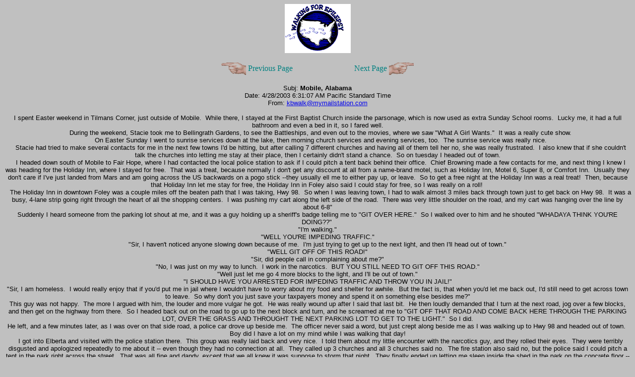

--- FILE ---
content_type: text/html
request_url: http://galixy.net/KB2002/030428.htm
body_size: 5112
content:
<html>

<head>
<meta http-equiv="Content-Type" content="text/html; charset=windows-1252">
<meta name="GENERATOR" content="Microsoft FrontPage 4.0">
<meta name="ProgId" content="FrontPage.Editor.Document">
<title>Latest Update from Karla</title>
</head>

<body bgcolor="#C0C0C0">

<p align="center"><a href="KB.htm"><img border="0" src="images/karlalogo_sm.gif" width="133" height="99"></a></p>

<div align="center">
  <center>
  <table border="0">
    <tr>
      <td align="center">
        <p align="center"><a href="030416.htm"><img border="0" src="../images/past.gif" width="50" height="25"></a></td>
      <td align="center"><font color="#008080">Previous Page</font></td>
      <td align="center">&nbsp;&nbsp;&nbsp;&nbsp;</td>
      <td align="center">&nbsp;&nbsp;&nbsp;&nbsp;</td>
      <td align="center">&nbsp;&nbsp;&nbsp;&nbsp;</td>
      <td align="center">&nbsp;&nbsp;&nbsp;&nbsp;</td>
      <td align="center">&nbsp;&nbsp;&nbsp;&nbsp;</td>
      <td align="center">&nbsp;&nbsp;&nbsp;&nbsp;</td>
      <td align="center"><font color="#008080">Next Page</font></td>
      <td align="center"><a href="030429.htm"><img border="0" src="../images/next.gif" width="50" height="25"></a></td>
    </tr>
  </table>
  </center>
</div>
<p align="center"><font lang="0" face="Arial" size="2" FAMILY="SANSSERIF">Subj: <b>Mobile,
Alabama</b><br>
Date: 4/28/2003 6:31:07 AM Pacific Standard Time<br>
From: <a href="mailto:kbwalk@mymailstation.com">kbwalk@mymailstation.com</a><br>
<br>
I spent Easter weekend in Tilmans Corner, just outside of Mobile.&nbsp; While
there, I stayed at the First Baptist Church inside the parsonage, which is now
used as extra Sunday School rooms.&nbsp; Lucky me, it had a full bathroom and
even a bed in it, so I fared well.<br>
&nbsp;&nbsp; During the weekend, Stacie took me to Bellingrath Gardens, to see
the Battleships, and even out to the movies, where we saw &quot;What A Girl
Wants.&quot;&nbsp; It was a really cute show.<br>
&nbsp;&nbsp; On Easter Sunday I went to sunrise services down at the lake, then
morning church services and evening services, too.&nbsp; The sunrise service was
really nice.<br>
&nbsp;&nbsp; Stacie had tried to make several contacts for me in the next few
towns I'd be hitting, but after calling 7 different churches and having all of
them tell her no, she was really frustrated.&nbsp; I also knew that if she
couldn't talk the churches into letting me stay at their place, then I certainly
didn't stand a chance.&nbsp; So on tuesday I headed out of town.<br>
&nbsp;&nbsp; I headed down south of Mobile to Fair Hope, where I had contacted
the local police station to ask if I could pitch a tent back behind their
office.&nbsp; Chief Browning made a few contacts for me, and next thing I knew I
was heading for the Holiday Inn, where I stayed for free.&nbsp; That was a
treat, because normally I don't get any discount at all from a name-brand motel,
such as Holiday Inn, Motel 6, Super 8, or Comfort Inn.&nbsp; Usually they don't
care if I've just landed from Mars and am going across the US backwards on a
pogo stick --they usually ell me to either pay up, or leave.&nbsp; So to get a
free night at the Holiday Inn was a real treat!&nbsp; Then, because that Holiday
Inn let me stay for free, the Holiday Inn in Foley also said I could stay for
free, so I was really on a roll!&nbsp;<br>
&nbsp;&nbsp; The Holiday Inn in downtown Foley was a couple miles off the beaten
path that I was taking, Hwy 98.&nbsp; So when I was leaving town, I had to walk
almost 3 miles back through town just to get back on Hwy 98.&nbsp; It was a
busy, 4-lane strip going right through the heart of all the shopping centers.&nbsp;
I was pushing my cart along the left side of the road.&nbsp; There was very
little shoulder on the road, and my cart was hanging over the line by about
6-8&quot;<br>
Suddenly I heard someone from the parking lot shout at me, and it was a guy
holding up a sheriff's badge telling me to &quot;GIT OVER HERE.&quot;&nbsp; So I
walked over to him and he shouted &quot;WHADAYA THINK YOU'RE DOING??&quot;&nbsp;<br>
&quot;I'm walking.&quot;<br>
&quot;WELL YOU'RE IMPEDING TRAFFIC.&quot;<br>
&quot;Sir, I haven't noticed anyone slowing down because of me.&nbsp; I'm just
trying to get up to the next light, and then I'll head out of town.&quot;<br>
&quot;WELL GIT OFF OF THIS ROAD!&quot;<br>
&quot;Sir, did people call in complaining about me?&quot;<br>
&quot;No, I was just on my way to lunch.&nbsp; I work in the narcotics.&nbsp;
BUT YOU STILL NEED TO GIT OFF THIS ROAD.&quot;<br>
&quot;Well just let me go 4 more blocks to the light, and I'll be out of
town.&quot;<br>
&quot;I SHOULD HAVE YOU ARRESTED FOR IMPEDING TRAFFIC AND THROW YOU IN
JAIL!&quot;<br>
&quot;Sir, I am homeless.&nbsp; I would really enjoy that if you'd put me in
jail where I wouldn't have to worry about my food and shelter for awhile.&nbsp;
But the fact is, that when you'd let me back out, I'd still need to get across
town to leave.&nbsp; So why don't you just save your taxpayers money and spend
it on something else besides me?&quot;<br>
This guy was not happy.&nbsp; The more I argued with him, the louder and more
vulgar he got.&nbsp; He was really wound up after I said that last bit.&nbsp; He
then loudly demanded that I turn at the next road, jog over a few blocks, and
then get on the highway from there.&nbsp; So I headed back out on the road to go
up to the next block and turn, and he screamed at me to &quot;GIT OFF THAT ROAD
AND COME BACK HERE THROUGH THE PARKING LOT, OVER THE GRASS AND THROUGHT THE NEXT
PARKING LOT TO GET TO THE LIGHT.&quot;&nbsp; So I did.<br>
He left, and a few minutes later, as I was over on that side road, a police car
drove up beside me.&nbsp; The officer never said a word, but just crept along
beside me as I was walking up to Hwy 98 and headed out of town.&nbsp; Boy did I
have a lot on my mind while I was walking that day!<br>
&nbsp;&nbsp; I got into Elberta and visited with the police station there.&nbsp;
This group was really laid back and very nice.&nbsp; I told them about my little
encounter with the narcotics guy, and they rolled their eyes.&nbsp; They were
terribly disgusted and apologized repeatedly to me about it -- even though they
had no connection at all.&nbsp; They called up 3 churches and all 3 churches
said no.&nbsp; The fire station also said no, but the police said I could pitch
a tent in the park right across the street.&nbsp; That was all fine and dandy,
except that we all knew it was suppose to storm that night.&nbsp; They finally
ended up letting me sleep inside the shed in the park on the concrete floor --
but with a roof over me!&nbsp; That night it really, really stormed and rained.&nbsp;
I mean it poured!&nbsp; I'm not sure if my little tent would've held up in that
storm.&nbsp; I was glad to be in that shed.<br>
&nbsp;&nbsp; Take care and have a great day!&nbsp; KB</font></p>
<p align="center">&nbsp;</p>
<p align="center"><font lang="0" face="Arial" size="2" FAMILY="SANSSERIF">Subj: <b>Navarre,
Florida</b><br>
Date: 4/28/2003 5:31:18 PM Pacific Standard Time<br>
From: <a href="mailto:kbwalk@mymailstation.com">kbwalk@mymailstation.com</a><br>
<br>
&nbsp;&nbsp; Lillian, AL was the last town I stayed in before crossing over into
Pensacola, Florida.&nbsp; Pastor Darren at Cornerstone Bible Church told me to
stop in when I got into town, which I gladly did.&nbsp; He had visited with a
couple from his church, Tom &amp; Nancy Cooper, and they said I could spend the
night in their RV.&nbsp; They live in a very small, 1-bedroom retirement home
when they aren't out RV-ing, so they didn't think they had room in their house.&nbsp;
Their RV, however, was spectacular.<br>
&nbsp;&nbsp; They had it all hooked up and running, with the air conditioner on
when they let me inside.&nbsp; The RV was new, large, roomy, and really really
nice.&nbsp; I was in total awe, trying to figure out how I can afford to buy one
of these when I'm done walking.&nbsp; I opened every drawer, checked every
cupboard, tried out all the furniture, admired all the cubby holes, and played
with all the switches while Nancy stood there laughing at me.&nbsp; With the AC
on during the night, it gave just the right quiet hum to sleep really well with.&nbsp;
I was so impressed!&nbsp; In the morning, Nancy served me breakfast and after
that I was back on the road again.<br>
&nbsp;&nbsp; I had contacted the Fire Chief in Pensacola a few days ago to see
if I could stay there, and he said yes.&nbsp; However, in between that time he
had met up with his friend Dr. Peter Delevett and told him about my walk.&nbsp;
Dr. Delevett has been an anesthesiologist for many years, but a year and a half
ago he started having grandmal seizures.&nbsp; He has since quit his practice,
and is now a real advocate for epilepsy awareness, and is also on the board of
the Epilepsy Services of NW Florida.&nbsp; Dr. Delevett sent me an email message
inviting me to stay with him and his wife, Molly, so that's what I did.<br>
&nbsp;&nbsp; I was able to spend saturday and sunday with them, and we had a
great time.&nbsp; They showed me around Pensacola and took me to Ft. Pickens,
Ft. Barrancas, and the Pensacola Naval Air Station, where we saw the lighthouse,
checked out the museum there, and even got to watch some Blue Angels do some
stunt&nbsp; flying overhead --that was really cool!&nbsp;<br>
&nbsp;&nbsp; On sunday morning we went to St Christophers Episcopal Church, and
I was able to give a talk to the youth sunday school class.&nbsp; Dr Peter and
Molly were in there with me and helped keep the discussion going.<br>
&nbsp;&nbsp; In the last few days or so, I've decided to change my route
somewhat.&nbsp; Nothing serious, just taking some different roads here in
Florida.&nbsp; Instead of staying in the central panhandle area, I'll be walking
right along the gulf coast.&nbsp; For the month of May I'll be staying in
different towns than I have listed, but on June 1st I'll be right back on
schedule again in Ocala, FL.&nbsp; So the two post offices I have listed for May
7th and May 19th will be different.&nbsp; Don't send any mail to those two I
have listed.&nbsp; Give me a few more days to figure what other mailstops I want
to add in place of those (I'll give you plenty of time to react.)&nbsp; So for
now, hold off on sending any mail to Ponce De Leon and Madison, FL.<br>
&nbsp;&nbsp; Today I left Pensacola and walked right along the beach -- in the
sand and ocean -- to Navarre.&nbsp; I had contacted a Navarre Beach Campground
over the weekend to see if I could pitch a tent there, and instead they offered
to let me stay in a cabin for free!&nbsp; I've always wanted to try out those
cabins that are at campgrounds, but they're expensive --around $40-50 a night,
and none of the places I've been at would let me stay in one.&nbsp; I was pretty
excited about their offer, and was really looking forward to staying there after
doing 23 miles today.&nbsp; I didn't know what to expect -- if it would just be
a bare-bone cabin with no electricity or if it would be furnished, but I sure
was tickled when I turned the key in the door.&nbsp; It's very small -- in fact,
they said they gave me the smallest one they had -- but really cute!&nbsp; It
has electricity and water, a bathroom, kitchen sink, table &amp; chairs, a
microwave, small fridge, cable TV, air conditioning, and a comfortable futon
couch.&nbsp; I was totally impressed!&nbsp; What a wonderful treat after putting
in a long day!<br>
&nbsp;&nbsp; Take care and have a great day!&nbsp; KB</font></p>
<div align="center">
  <center>
  <table border="0">
    <tr>
      <td align="center">
        <p align="center"><a href="030416.htm"><img border="0" src="../images/past.gif" width="50" height="25"></a></td>
      <td align="center"><font color="#008080">Previous Page</font></td>
      <td align="center">&nbsp;&nbsp;&nbsp;&nbsp;</td>
      <td align="center">&nbsp;&nbsp;&nbsp;&nbsp;</td>
      <td align="center">&nbsp;&nbsp;&nbsp;&nbsp;</td>
      <td align="center">&nbsp;&nbsp;&nbsp;&nbsp;</td>
      <td align="center">&nbsp;&nbsp;&nbsp;&nbsp;</td>
      <td align="center">&nbsp;&nbsp;&nbsp;&nbsp;</td>
      <td align="center"><font color="#008080">Next Page</font></td>
      <td align="center"><a href="030429.htm"><img border="0" src="../images/next.gif" width="50" height="25"></a></td>
    </tr>
  </table>
  </center>
</div>
<p align="center">&nbsp;</p>
<p align="center">&nbsp;</p>

<p align="center">These pages provided by:</p>
<p align="center"><a href="http://www.galixy.net"><img border="0" src="../images/grn-blu.gif" width="100" height="95"></a></p>
<p align="center"><font size="2">Copyright © 2002 Galixy Productions, <a href="http://www.galixy.net">Galixy.net</a>.
All rights reserved.</font></p>

</body>

</html>
